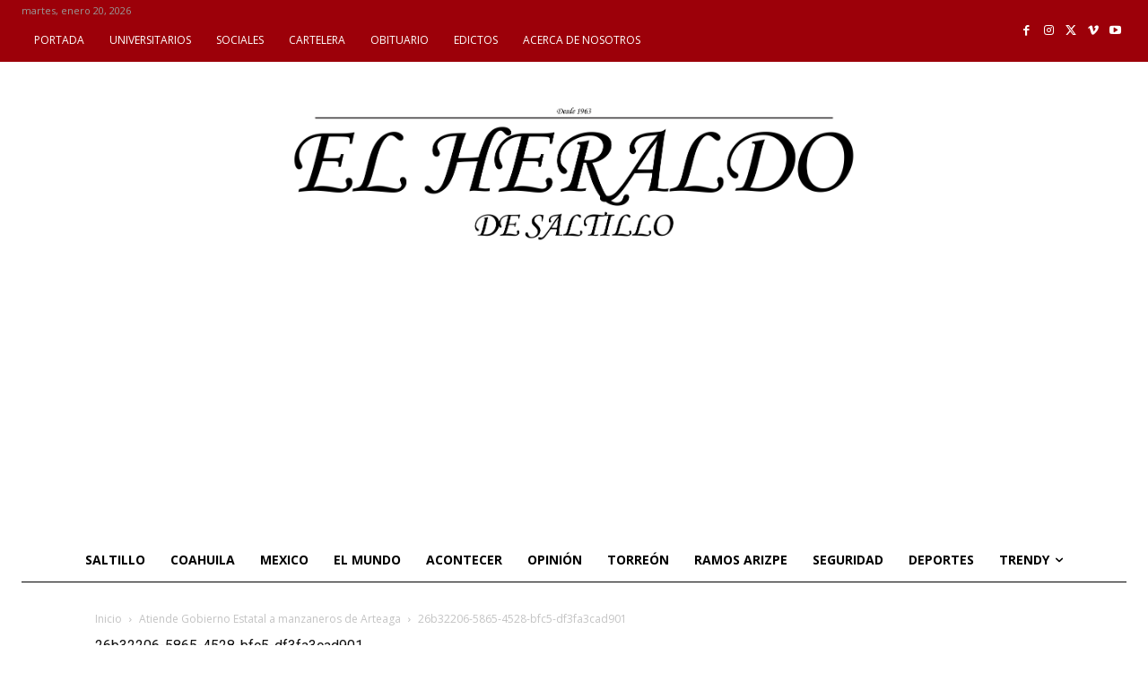

--- FILE ---
content_type: text/html; charset=utf-8
request_url: https://www.google.com/recaptcha/api2/aframe
body_size: 268
content:
<!DOCTYPE HTML><html><head><meta http-equiv="content-type" content="text/html; charset=UTF-8"></head><body><script nonce="-w__fHW15ZHIQlkvclZDNQ">/** Anti-fraud and anti-abuse applications only. See google.com/recaptcha */ try{var clients={'sodar':'https://pagead2.googlesyndication.com/pagead/sodar?'};window.addEventListener("message",function(a){try{if(a.source===window.parent){var b=JSON.parse(a.data);var c=clients[b['id']];if(c){var d=document.createElement('img');d.src=c+b['params']+'&rc='+(localStorage.getItem("rc::a")?sessionStorage.getItem("rc::b"):"");window.document.body.appendChild(d);sessionStorage.setItem("rc::e",parseInt(sessionStorage.getItem("rc::e")||0)+1);localStorage.setItem("rc::h",'1768968237147');}}}catch(b){}});window.parent.postMessage("_grecaptcha_ready", "*");}catch(b){}</script></body></html>